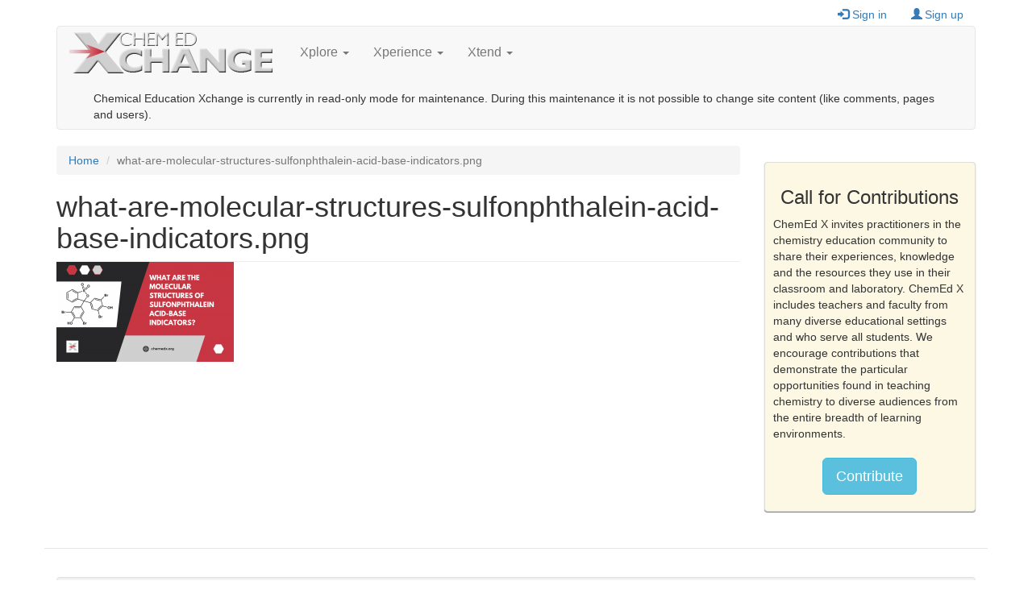

--- FILE ---
content_type: text/html; charset=utf-8
request_url: https://www.chemedx.org/file/images/what-are-molecular-structures-sulfonphthalein-acid-base-indicators
body_size: 20660
content:
<!DOCTYPE html>
<html lang="en" dir="ltr"
  xmlns:fb="https://ogp.me/ns/fb#"
  xmlns:og="https://ogp.me/ns#">
<head>
  <link rel="profile" href="http://www.w3.org/1999/xhtml/vocab" />
  <meta name="viewport" content="width=device-width, initial-scale=1.0">
  <meta http-equiv="Content-Type" content="text/html; charset=utf-8" />
<script type="text/x-mathjax-config">
MathJax.Hub.Config({
  extensions: ['tex2jax.js'],
  jax: ['input/TeX','output/HTML-CSS'],
  tex2jax: {
    inlineMath: [ ['$','$'], ['\\(','\\)'] ],
    processEscapes: true,
    processClass: 'tex2jax',
    ignoreClass: 'html'
  },
  showProcessingMessages: false,
  messageStyle: 'none'
});
</script><link rel="shortcut icon" href="https://www.chemedx.org/sites/all/themes/chemedx_bootstrap/favicon.ico" type="image/vnd.microsoft.icon" />
<link rel="apple-touch-icon" href="https://www.chemedx.org/sites/all/themes/chemedx_bootstrap/apple-touch-icon.png" type="image/png" />
<link rel="apple-touch-icon-precomposed" href="https://www.chemedx.org/sites/all/themes/chemedx_bootstrap/apple-touch-icon-precomposed.png" type="image/png" />
<meta name="generator" content="Drupal 7 (https://www.drupal.org)" />
<link rel="canonical" href="https://www.chemedx.org/file/images/what-are-molecular-structures-sulfonphthalein-acid-base-indicators" />
<link rel="shortlink" href="https://www.chemedx.org/file/18996" />
<meta property="og:site_name" content="Chemical Education Xchange" />
<meta property="og:type" content="article" />
<meta property="og:url" content="https://www.chemedx.org/file/images/what-are-molecular-structures-sulfonphthalein-acid-base-indicators" />
<meta property="og:title" content="what-are-molecular-structures-sulfonphthalein-acid-base-indicators.png" />
<meta name="twitter:card" content="summary" />
<meta name="twitter:url" content="https://www.chemedx.org/file/images/what-are-molecular-structures-sulfonphthalein-acid-base-indicators" />
<meta name="twitter:title" content="what-are-molecular-structures-sulfonphthalein-acid-base-indicators.png" />
<meta itemprop="name" content="what-are-molecular-structures-sulfonphthalein-acid-base-indicators.png" />
<meta name="dcterms.title" content="what-are-molecular-structures-sulfonphthalein-acid-base-indicators.png" />
<meta name="dcterms.type" content="Text" />
<meta name="dcterms.format" content="text/html" />
<meta name="dcterms.identifier" content="https://www.chemedx.org/file/images/what-are-molecular-structures-sulfonphthalein-acid-base-indicators" />
  <title>what-are-molecular-structures-sulfonphthalein-acid-base-indicators.png | Chemical Education Xchange</title>
  <link type="text/css" rel="stylesheet" href="https://www.chemedx.org/sites/www.chemedx.org/files/css/css_lQaZfjVpwP_oGNqdtWCSpJT1EMqXdMiU84ekLLxQnc4.css" media="all" />
<link type="text/css" rel="stylesheet" href="https://www.chemedx.org/sites/www.chemedx.org/files/css/css_jQlT8-C5BZcXHcddLu3n3jP3EzdG_qHZBo4rghASCFU.css" media="all" />
<link type="text/css" rel="stylesheet" href="https://www.chemedx.org/sites/www.chemedx.org/files/css/css_shm0p9hLKXd3sBwWFvxQUOl93-8ip0_g33DVjlf2zSU.css" media="all" />
<link type="text/css" rel="stylesheet" href="https://cdn.jsdelivr.net/npm/bootstrap@3.4.0/dist/css/bootstrap.min.css" media="all" />
<link type="text/css" rel="stylesheet" href="https://cdn.jsdelivr.net/npm/@unicorn-fail/drupal-bootstrap-styles@0.0.2/dist/3.3.1/7.x-3.x/drupal-bootstrap.min.css" media="all" />
<link type="text/css" rel="stylesheet" href="https://www.chemedx.org/sites/www.chemedx.org/files/css/css_U_vJfGAjp8zGzdk692NMatXJvUkH8bCQDCDwZ5TvHII.css" media="all" />
<link type="text/css" rel="stylesheet" href="https://www.chemedx.org/sites/www.chemedx.org/files/css/css_erdl88I0p2xutLP1iLq7SbugARuzPyFc5iZQwiI-0VM.css" media="all" />
  <!-- HTML5 element support for IE6-8 -->
  <!--[if lt IE 9]>
    <script src="https://cdn.jsdelivr.net/html5shiv/3.7.3/html5shiv-printshiv.min.js"></script>
  <![endif]-->
  <script src="https://www.chemedx.org/sites/www.chemedx.org/files/js/js_Pt6OpwTd6jcHLRIjrE-eSPLWMxWDkcyYrPTIrXDSON0.js"></script>
<script src="https://www.chemedx.org/sites/www.chemedx.org/files/js/js_NpQFy4NWHBHFtoJaFKk6AseR-P7p_c-mnqnAKAvjj5g.js"></script>
<script src="https://cdn.jsdelivr.net/npm/bootstrap@3.4.0/dist/js/bootstrap.min.js"></script>
<script>document.createElement( "picture" );</script>
<script src="https://www.chemedx.org/sites/www.chemedx.org/files/js/js_qNj61-LUkfzCNHyW589V27xabub5j3fjjbyp9-1_TRg.js"></script>
<script src="https://www.chemedx.org/sites/www.chemedx.org/files/js/js_-o_S6VgNXuBYtWnrlcAhlY4xRUd-G83yex2ws6ZJnVw.js"></script>
<script src="https://www.googletagmanager.com/gtag/js?id=UA-30446442-1"></script>
<script>window.google_analytics_domain_name = "none";window.google_analytics_uacct = "UA-30446442-1";window.dataLayer = window.dataLayer || [];function gtag(){dataLayer.push(arguments)};gtag("js", new Date());gtag("set", "developer_id.dMDhkMT", true);gtag("config", "UA-30446442-1", {"groups":"default","linker":{"domains":["www.jce.divched.org","store.jce.divched.org","www.chemedx.org","chemedx.org"]}});</script>
<script src="https://www.chemedx.org/sites/www.chemedx.org/files/js/js_-oEDdwe4XpUqUj4W0KJs96ENaXIrGvjBvIP-WYYBi54.js"></script>
<script src="https://cdnjs.cloudflare.com/ajax/libs/mathjax/2.7.1/MathJax.js?config=TeX-AMS-MML_HTMLorMML"></script>
<script src="https://www.chemedx.org/sites/www.chemedx.org/files/js/js_F5Pcl2HuH8TjKB2KUciyaxfqFjUB9bKIn0niKzaKpJ0.js"></script>
<script>jQuery.extend(Drupal.settings, {"basePath":"\/","pathPrefix":"","setHasJsCookie":0,"ajaxPageState":{"theme":"chemedx_bootstrap","theme_token":"krwBLP6GcVTfAArrwQxNyeIlM0M2m8jdLz-OZA_sp_Q","jquery_version":"1.12","jquery_version_token":"cgYzt0pQs7Yd9xlNdlp2cx_BVwhPszCQDYbtrOL9v50","js":{"sites\/all\/modules\/contrib\/picture\/picturefill2\/picturefill.min.js":1,"sites\/all\/modules\/contrib\/picture\/picture.min.js":1,"0":1,"sites\/all\/themes\/bootstrap\/js\/bootstrap.js":1,"sites\/all\/modules\/contrib\/jquery_update\/replace\/jquery\/1.12\/jquery.min.js":1,"misc\/jquery-extend-3.4.0.js":1,"misc\/jquery-html-prefilter-3.5.0-backport.js":1,"misc\/jquery.once.js":1,"misc\/drupal.js":1,"sites\/all\/modules\/contrib\/jquery_update\/js\/jquery_browser.js":1,"sites\/all\/modules\/contrib\/jquery_update\/replace\/ui\/external\/jquery.cookie.js":1,"sites\/all\/modules\/contrib\/jquery_update\/replace\/jquery.form\/4\/jquery.form.min.js":1,"misc\/ajax.js":1,"sites\/all\/modules\/contrib\/jquery_update\/js\/jquery_update.js":1,"https:\/\/cdn.jsdelivr.net\/npm\/bootstrap@3.4.0\/dist\/js\/bootstrap.min.js":1,"1":1,"sites\/all\/modules\/contrib\/entityreference\/js\/entityreference.js":1,"sites\/all\/modules\/contrib\/mathjax\/mathjax.js":1,"sites\/all\/modules\/contrib\/cleantalk\/src\/js\/apbct-public.js":1,"sites\/all\/modules\/contrib\/views\/js\/base.js":1,"sites\/all\/themes\/bootstrap\/js\/misc\/_progress.js":1,"sites\/all\/modules\/contrib\/views\/js\/ajax_view.js":1,"sites\/all\/modules\/contrib\/google_analytics\/googleanalytics.js":1,"https:\/\/www.googletagmanager.com\/gtag\/js?id=UA-30446442-1":1,"2":1,"sites\/all\/modules\/contrib\/extlink\/js\/extlink.js":1,"https:\/\/cdnjs.cloudflare.com\/ajax\/libs\/mathjax\/2.7.1\/MathJax.js?config=TeX-AMS-MML_HTMLorMML":1,"sites\/all\/themes\/bootstrap\/js\/modules\/views\/js\/ajax_view.js":1,"sites\/all\/themes\/bootstrap\/js\/misc\/ajax.js":1},"css":{"modules\/system\/system.base.css":1,"sites\/all\/modules\/contrib\/simplenews\/simplenews.css":1,"modules\/field\/theme\/field.css":1,"modules\/node\/node.css":1,"sites\/all\/modules\/contrib\/picture\/picture_wysiwyg.css":1,"sites\/all\/modules\/contrib\/extlink\/css\/extlink.css":1,"sites\/all\/modules\/contrib\/views\/css\/views.css":1,"sites\/all\/modules\/contrib\/ckeditor\/css\/ckeditor.css":1,"sites\/all\/modules\/contrib\/media\/modules\/media_wysiwyg\/css\/media_wysiwyg.base.css":1,"sites\/all\/modules\/contrib\/amazon\/amazon.css":1,"sites\/all\/modules\/contrib\/ctools\/css\/ctools.css":1,"sites\/all\/modules\/contrib\/tagclouds\/tagclouds.css":1,"https:\/\/cdn.jsdelivr.net\/npm\/bootstrap@3.4.0\/dist\/css\/bootstrap.min.css":1,"https:\/\/cdn.jsdelivr.net\/npm\/@unicorn-fail\/drupal-bootstrap-styles@0.0.2\/dist\/3.3.1\/7.x-3.x\/drupal-bootstrap.min.css":1,"sites\/all\/themes\/chemedx_bootstrap\/css\/style.css":1,"sites\/all\/themes\/chemedx_bootstrap\/css\/commerce_checkout.theme.css":1,"sites\/all\/themes\/chemedx_bootstrap\/font-awesome\/css\/font-awesome.min.css":1}},"views":{"ajax_path":"\/views\/ajax","ajaxViews":{"views_dom_id:02ea3c978602efc31b10fba2140d1f07":{"view_name":"taxonomy_terms_filtered","view_display_id":"block_1","view_args":"images","view_path":"file\/18996","view_base_path":"taxonomy-terms-filtered\/%","view_dom_id":"02ea3c978602efc31b10fba2140d1f07","pager_element":0}}},"urlIsAjaxTrusted":{"\/views\/ajax":true,"\/file\/images\/what-are-molecular-structures-sulfonphthalein-acid-base-indicators":true},"googleanalytics":{"account":["UA-30446442-1"],"trackOutbound":1,"trackMailto":1,"trackDownload":1,"trackDownloadExtensions":"7z|aac|arc|arj|asf|asx|avi|bin|csv|doc(x|m)?|dot(x|m)?|exe|flv|gif|gz|gzip|hqx|jar|jpe?g|js|mp(2|3|4|e?g)|mov(ie)?|msi|msp|pdf|phps|png|ppt(x|m)?|pot(x|m)?|pps(x|m)?|ppam|sld(x|m)?|thmx|qtm?|ra(m|r)?|sea|sit|tar|tgz|torrent|txt|wav|wma|wmv|wpd|xls(x|m|b)?|xlt(x|m)|xlam|xml|z|zip","trackColorbox":1,"trackDomainMode":2,"trackCrossDomains":["www.jce.divched.org","store.jce.divched.org","www.chemedx.org","chemedx.org"]},"extlink":{"extTarget":0,"extClass":"ext","extLabel":"(link is external)","extImgClass":0,"extIconPlacement":"append","extSubdomains":1,"extExclude":"","extInclude":"","extCssExclude":"","extCssExplicit":"","extAlert":0,"extAlertText":"This link will take you to an external web site. We are not responsible for their content.","mailtoClass":"mailto","mailtoLabel":"(link sends e-mail)","extUseFontAwesome":false},"bootstrap":{"anchorsFix":1,"anchorsSmoothScrolling":1,"formHasError":1,"popoverEnabled":1,"popoverOptions":{"animation":1,"html":0,"placement":"right","selector":"","trigger":"click","triggerAutoclose":1,"title":"","content":"","delay":0,"container":"body"},"tooltipEnabled":1,"tooltipOptions":{"animation":1,"html":0,"placement":"auto left","selector":"","trigger":"hover focus","delay":0,"container":"body"}}});</script>
</head>
<body class="html not-front not-logged-in one-sidebar sidebar-second page-file page-file- page-file-18996">
  <div id="skip-link">
    <a href="#main-content" class="element-invisible element-focusable">Skip to main content</a>
  </div>
    <header role="toolbar" id="user-header">
  <div class="container">
      <div class="region region-user-region">
    <section id="block-system-user-menu" class="block block-system hidden-print block-menu clearfix">
                <h2 class="block-title"> </h2>
            <ul class="menu nav"><li class="first leaf"><a href="/user/login?current=file/18996" title="Sign in to your ChemEd X account"><span class="icon glyphicon glyphicon-log-in" aria-hidden="true"></span>Sign in</a></li>
<li class="last leaf"><a href="/user/register" title="Create a new ChemEd X account"><span class="icon glyphicon glyphicon-user" aria-hidden="true"></span>Sign up</a></li>
</ul>  </section>
  </div>
  </div>
</header>
<header id="navbar" role="banner" class="navbar container navbar-default">
  <div class="container">
    <div class="navbar-header">
              <a class="logo navbar-btn pull-left" href="/" title="Home">
          <img src="https://www.chemedx.org/sites/all/themes/chemedx_bootstrap/logo.png" alt="Home" />
        </a>
      
      
              <button type="button" class="navbar-toggle" data-toggle="collapse" data-target="#navbar-collapse">
          <span class="sr-only">Toggle navigation</span>
          <span class="icon-bar"></span>
          <span class="icon-bar"></span>
          <span class="icon-bar"></span>
        </button>
          </div>

          <div class="navbar-collapse collapse" id="navbar-collapse">
        <nav role="navigation">
                      <ul class="menu nav navbar-nav"><li class="first expanded dropdown"><a href="/page/xplore" title="" class="dropdown-toggle" data-toggle="dropdown">Xplore <span class="caret"></span></a><ul class="dropdown-menu"><li class="first leaf"><a href="/page/activity">Activities</a></li>
<li class="leaf"><a href="/page/article" title="">Articles</a></li>
<li class="leaf"><a href="/ACCT" title="Assessing for change in chemical thinking articles">Chemical Thinking</a></li>
<li class="leaf"><a href="/page/newsletters" title="Monthly newsletters">Newsletters</a></li>
<li class="leaf"><a href="/page/video">Videos</a></li>
<li class="last leaf"><a href="/jce-products">ChemEd X Web Software</a></li>
</ul></li>
<li class="expanded dropdown"><a href="/page/xperience" title="" class="dropdown-toggle" data-toggle="dropdown">Xperience <span class="caret"></span></a><ul class="dropdown-menu"><li class="first leaf"><a href="/page/blog">Blogs</a></li>
<li class="leaf"><a href="/article/chemed-x-talks-chembasics-talks-schedule-and-recordings" title="ChemEd X Talks">Professional Development</a></li>
<li class="last leaf"><a href="/page/contribute" title="Share your experience by contributing original content to ChemEd X">Contribute</a></li>
</ul></li>
<li class="last expanded dropdown"><a href="/page/xtend" title="" class="dropdown-toggle" data-toggle="dropdown">Xtend <span class="caret"></span></a><ul class="dropdown-menu"><li class="first leaf"><a href="/page/event">Events</a></li>
<li class="last leaf"><a href="/page/pick">Picks</a></li>
</ul></li>
</ul>                                            <div class="region region-navigation">
    <section id="block-search-api-page-default-node-index-search-page" class="block block-search-api-page clearfix">

      
  <form class="navbar-form navbar-right" role="search" action="/file/images/what-are-molecular-structures-sulfonphthalein-acid-base-indicators" method="post" id="search-api-page-search-form-default-node-index-search-page" accept-charset="UTF-8"><div><input type="hidden" name="form_build_id" value="form-1cMbaoAGE60qkvALgNSYYsT2ncylyAMEcbHaNR3iN5Y" />
<input type="hidden" name="form_id" value="search_api_page_search_form_default_node_index_search_page" />
<div class="messages warning">Chemical Education Xchange is currently in read-only mode for maintenance. During this maintenance it is not possible to change site content (like comments, pages and users).</div></div></form>
</section>
  </div>
                  </nav>
      </div>
      </div>
</header>

<div class="main-container container">

  <header role="banner" id="page-header">
    
      </header> <!-- /#page-header -->

  <div class="row">

    
    <section class="col-sm-9">
            <ol class="breadcrumb"><li><a href="/">Home</a></li>
<li class="active">what-are-molecular-structures-sulfonphthalein-acid-base-indicators.png</li>
</ol>      <a id="main-content"></a>
                          <h1 class="page-header">what-are-molecular-structures-sulfonphthalein-acid-base-indicators.png</h1>
                  
                    <div class="region region-content">
    <section id="block-system-main" class="block block-system clearfix">

      
  <div id="file-18996" class="file file-image file-image-png">

      
  
  <div class="content">
    <img class="img-responsive" src="https://www.chemedx.org/sites/www.chemedx.org/files/styles/medium/public/images/article/what-are-molecular-structures-sulfonphthalein-acid-base-indicators.png?itok=eYj2m7sl" width="220" height="124" alt="" title="" />  </div>

  
</div>

</section>
  </div>
    </section>

          <aside class="col-sm-3" role="complementary">
          <div class="region region-sidebar-second">
    <section id="block-block-13" class="block block-block nopremium-message clearfix">

        <h2 class="block-title">Call for Contributions</h2>
    
  <div class="tex2jax"><p>ChemEd X invites practitioners in the chemistry education community to share their experiences, knowledge and the resources they use in their classroom and laboratory. ChemEd X includes teachers and faculty from many diverse educational settings and who serve all students. We encourage contributions that demonstrate the particular opportunities found in teaching chemistry to diverse audiences from the entire breadth of learning environments. </p>
<h3 class="text-center"><a class="btn btn-lg btn-info" href="/article/chemed-x-call-contributions-0">Contribute</a></h3>
</div>
</section>
  </div>
      </aside>  <!-- /#sidebar-second -->
    
  </div>
</div>

  <footer class="footer container">
      <div class="region region-footer well">
      <div class="region region-blockgroup-footer-row-1 blockgroup row">
    <section id="block-menu-menu-content" class="block block-menu col-md-3 col-sm-6 col-xs-12 clearfix">

        <h2 class="block-title">Content</h2>
    
  <ul class="menu nav"><li class="first leaf"><a href="/page/activity" title="Student-centered resources emphasizing inquiry">Activities</a></li>
<li class="leaf"><a href="/page/article" title="General articles contributed from the ChemEd X community">Articles</a></li>
<li class="leaf"><a href="/page/blog" title="ChemEd X contributors blog about their experiences and interests">Blogs</a></li>
<li class="leaf"><a href="/page/pick" title="ChemEd X contributors and staff pick items of interest">Picks</a></li>
<li class="leaf"><a href="/video" title="ChemEd videos">Video</a></li>
<li class="last leaf"><a href="/jce-products" title="">ChemEd X Software</a></li>
</ul>
</section>
<section id="block-menu-menu-menu-users-footer" class="block block-menu col-md-3 col-sm-6 col-xs-12 clearfix">

        <h2 class="block-title">Members</h2>
    
  <ul class="menu nav"><li class="first leaf"><a href="/user?current=file/18996" title="">Account</a></li>
<li class="leaf"><a href="/page/chemed-x-ambassador-program" title="Become a ChemEd X ambassador. Here is how.">Ambassadors</a></li>
<li class="last leaf"><a href="/page/chemed-x-website-faq" title="Answers to questions about using features of ChemEd X">FAQ</a></li>
</ul>
</section>
<section id="block-menu-menu-menu-about" class="block block-menu col-md-3 col-sm-6 col-xs-12 clearfix">

        <h2 class="block-title">About</h2>
    
  <ul class="menu nav"><li class="first leaf"><a href="/page/about-chemical-education-xchange" title="Rationale for ChemEd X and its history/evolution">About ChemEd X</a></li>
<li class="leaf"><a href="/affiliate/journal-chemical-education" title="Journal of Chemical Education, ChemEd X partner and affiliate">Journal of Chemical Education</a></li>
<li class="leaf"><a href="/affiliate/division-chemical-education-inc" title="ChemEd X is a publication of the Division of Chemical Education, Inc. of the American Chemical Society">Division of Chemical Education</a></li>
<li class="leaf"><a href="/affiliate/american-chemical-society" title="">American Chemical Society</a></li>
<li class="last leaf"><a href="/affiliate/national-science-foundation" title="Some JCE Web Software titles at ChemEd X were developed with funding from NSF">National Science Foundation</a></li>
</ul>
</section>
  </div>
  <div class="region region-blockgroup-footer-row-2 blockgroup row">
    <section id="block-menu-menu-policy-menu" class="block block-menu col-xs-12 col-md-6 clearfix">

      
  <ul class="menu nav"><li class="first leaf"><a href="/page/terms-use" title="By using this web site, you agree to these Terms of Use.">Terms of Use</a></li>
<li class="leaf"><a href="/page/privacy" title="Privacy policy of this web site">Privacy</a></li>
<li class="last leaf"><a href="/contact" title="Send a message to Chemical Education Xchange">Contact Us</a></li>
</ul>
</section>
  </div>
<section id="block-block-2" class="block block-block col-xs-12 text-center text-muted small clearfix">

      
  <div class="tex2jax"><p>Use of ChemEd X web site constitutes acceptance of our <a href="/page/terms-use">Terms of Use</a>.</p>
<p>Copyright © 2022 Division of Chemical Education, Inc. of the American Chemical Society. All rights reserved.</p>
</div>
</section>
  </div>
  </footer>
  <script src="https://www.chemedx.org/sites/www.chemedx.org/files/js/js_7Ukqb3ierdBEL0eowfOKzTkNu-Le97OPm-UqTS5NENU.js"></script>
<script>ctSetCookie("ct_check_js", "e7292c2b20cd7039e153913fc3731e5d", "0");</script>
<script src="https://www.chemedx.org/sites/www.chemedx.org/files/js/js_MRdvkC2u4oGsp5wVxBG1pGV5NrCPW3mssHxIn6G9tGE.js"></script>
</body>
</html>
